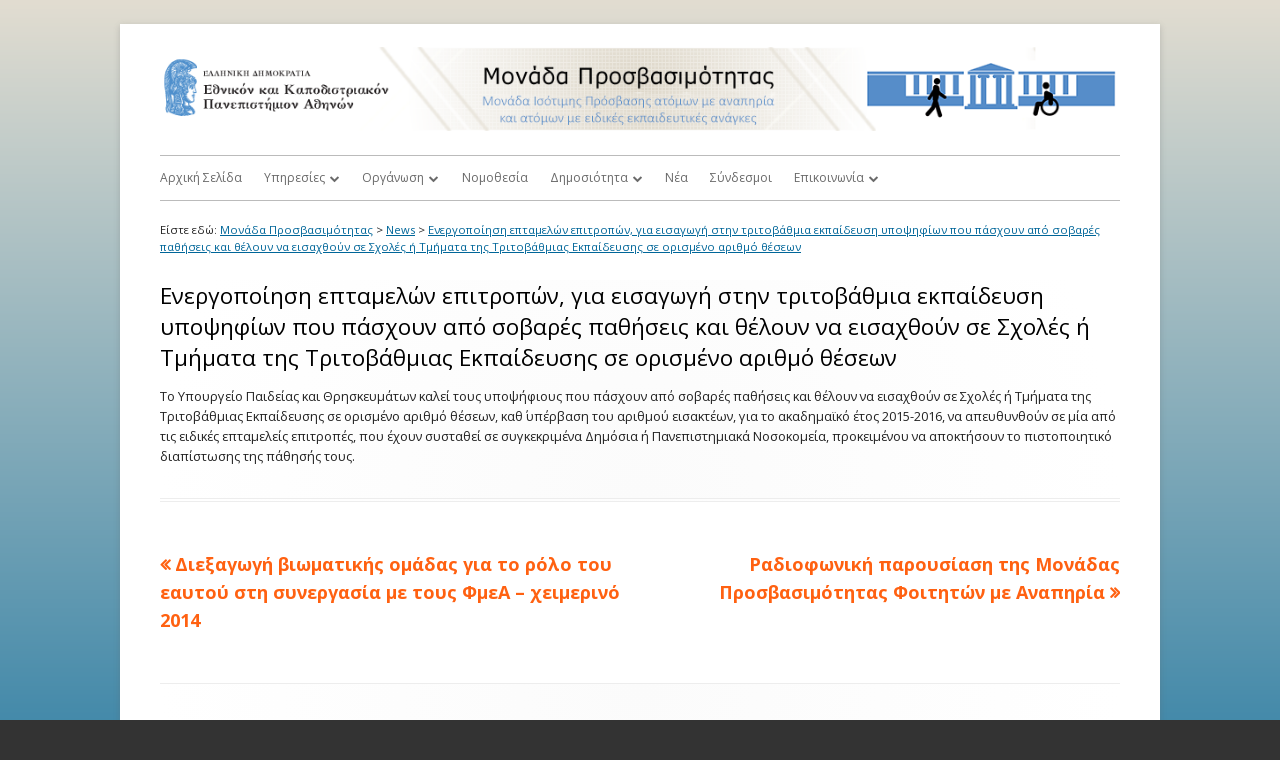

--- FILE ---
content_type: text/html; charset=UTF-8
request_url: https://access.uoa.gr/news/%CE%B5%CE%BD%CE%B5%CF%81%CE%B3%CE%BF%CF%80%CE%BF%CE%AF%CE%B7%CF%83%CE%B7-%CE%B5%CF%80%CF%84%CE%B1%CE%BC%CE%B5%CE%BB%CF%8E%CE%BD-%CE%B5%CF%80%CE%B9%CF%84%CF%81%CE%BF%CF%80%CF%8E%CE%BD-%CE%B3%CE%B9/
body_size: 11964
content:
<!doctype html>


<!--[if IE 8]>
<html class="ie ie8 no-js" lang="el">
<![endif]-->

<!--[if !(IE 8)]><!-->
<html lang="el" class="no-js">
<!--<![endif]-->
<head>


<meta charset="UTF-8" />
<meta name="viewport" content="width=device-width" />
<link rel="profile" href="http://gmpg.org/xfn/11" />
<link rel="profile" href="http://microformats.org/profile/specs" />
<link rel="profile" href="http://microformats.org/profile/hatom" />


<script>(function(html){html.className = html.className.replace(/\bno-js\b/,'js')})(document.documentElement);</script>
<title>Ενεργοποίηση επταμελών επιτροπών, για εισαγωγή στην τριτοβάθμια εκπαίδευση υποψηφίων που πάσχουν από σοβαρές παθήσεις και θέλουν να εισαχθούν σε Σχολές ή Τμήματα της Τριτοβάθμιας Εκπαίδευσης σε ορισμένο αριθμό θέσεων &#8211; Μονάδα Προσβασιμότητας</title>
<meta name='robots' content='max-image-preview:large' />
<link rel='dns-prefetch' href='//widgetlogic.org' />
<link rel='dns-prefetch' href='//fonts.googleapis.com' />
<link rel='dns-prefetch' href='//use.fontawesome.com' />
<link rel='dns-prefetch' href='//s.w.org' />
<link href='https://fonts.gstatic.com' crossorigin rel='preconnect' />
<link rel="alternate" type="application/rss+xml" title="Ροή RSS &raquo; Μονάδα Προσβασιμότητας" href="https://access.uoa.gr/feed/" />
<link rel="alternate" type="application/rss+xml" title="Ροή Σχολίων &raquo; Μονάδα Προσβασιμότητας" href="https://access.uoa.gr/comments/feed/" />
<link rel='stylesheet' id='wp-block-library-css'  href='https://access.uoa.gr/wp-includes/css/dist/block-library/style.min.css?ver=5.9.3' type='text/css' media='all' />
<link rel='stylesheet' id='block-widget-css'  href='https://access.uoa.gr/wp-content/plugins/widget-logic/block_widget/css/widget.css?ver=1725364582' type='text/css' media='all' />
<style id='font-awesome-svg-styles-default-inline-css' type='text/css'>
.svg-inline--fa {
  display: inline-block;
  height: 1em;
  overflow: visible;
  vertical-align: -.125em;
}
</style>
<link rel='stylesheet' id='font-awesome-svg-styles-css'  href='http://access.uoa.gr/wp-content/uploads/font-awesome/v5.15.4/css/svg-with-js.css' type='text/css' media='all' />
<style id='global-styles-inline-css' type='text/css'>
body{--wp--preset--color--black: #000000;--wp--preset--color--cyan-bluish-gray: #abb8c3;--wp--preset--color--white: #ffffff;--wp--preset--color--pale-pink: #f78da7;--wp--preset--color--vivid-red: #cf2e2e;--wp--preset--color--luminous-vivid-orange: #ff6900;--wp--preset--color--luminous-vivid-amber: #fcb900;--wp--preset--color--light-green-cyan: #7bdcb5;--wp--preset--color--vivid-green-cyan: #00d084;--wp--preset--color--pale-cyan-blue: #8ed1fc;--wp--preset--color--vivid-cyan-blue: #0693e3;--wp--preset--color--vivid-purple: #9b51e0;--wp--preset--gradient--vivid-cyan-blue-to-vivid-purple: linear-gradient(135deg,rgba(6,147,227,1) 0%,rgb(155,81,224) 100%);--wp--preset--gradient--light-green-cyan-to-vivid-green-cyan: linear-gradient(135deg,rgb(122,220,180) 0%,rgb(0,208,130) 100%);--wp--preset--gradient--luminous-vivid-amber-to-luminous-vivid-orange: linear-gradient(135deg,rgba(252,185,0,1) 0%,rgba(255,105,0,1) 100%);--wp--preset--gradient--luminous-vivid-orange-to-vivid-red: linear-gradient(135deg,rgba(255,105,0,1) 0%,rgb(207,46,46) 100%);--wp--preset--gradient--very-light-gray-to-cyan-bluish-gray: linear-gradient(135deg,rgb(238,238,238) 0%,rgb(169,184,195) 100%);--wp--preset--gradient--cool-to-warm-spectrum: linear-gradient(135deg,rgb(74,234,220) 0%,rgb(151,120,209) 20%,rgb(207,42,186) 40%,rgb(238,44,130) 60%,rgb(251,105,98) 80%,rgb(254,248,76) 100%);--wp--preset--gradient--blush-light-purple: linear-gradient(135deg,rgb(255,206,236) 0%,rgb(152,150,240) 100%);--wp--preset--gradient--blush-bordeaux: linear-gradient(135deg,rgb(254,205,165) 0%,rgb(254,45,45) 50%,rgb(107,0,62) 100%);--wp--preset--gradient--luminous-dusk: linear-gradient(135deg,rgb(255,203,112) 0%,rgb(199,81,192) 50%,rgb(65,88,208) 100%);--wp--preset--gradient--pale-ocean: linear-gradient(135deg,rgb(255,245,203) 0%,rgb(182,227,212) 50%,rgb(51,167,181) 100%);--wp--preset--gradient--electric-grass: linear-gradient(135deg,rgb(202,248,128) 0%,rgb(113,206,126) 100%);--wp--preset--gradient--midnight: linear-gradient(135deg,rgb(2,3,129) 0%,rgb(40,116,252) 100%);--wp--preset--duotone--dark-grayscale: url('#wp-duotone-dark-grayscale');--wp--preset--duotone--grayscale: url('#wp-duotone-grayscale');--wp--preset--duotone--purple-yellow: url('#wp-duotone-purple-yellow');--wp--preset--duotone--blue-red: url('#wp-duotone-blue-red');--wp--preset--duotone--midnight: url('#wp-duotone-midnight');--wp--preset--duotone--magenta-yellow: url('#wp-duotone-magenta-yellow');--wp--preset--duotone--purple-green: url('#wp-duotone-purple-green');--wp--preset--duotone--blue-orange: url('#wp-duotone-blue-orange');--wp--preset--font-size--small: 13px;--wp--preset--font-size--medium: 20px;--wp--preset--font-size--large: 36px;--wp--preset--font-size--x-large: 42px;}.has-black-color{color: var(--wp--preset--color--black) !important;}.has-cyan-bluish-gray-color{color: var(--wp--preset--color--cyan-bluish-gray) !important;}.has-white-color{color: var(--wp--preset--color--white) !important;}.has-pale-pink-color{color: var(--wp--preset--color--pale-pink) !important;}.has-vivid-red-color{color: var(--wp--preset--color--vivid-red) !important;}.has-luminous-vivid-orange-color{color: var(--wp--preset--color--luminous-vivid-orange) !important;}.has-luminous-vivid-amber-color{color: var(--wp--preset--color--luminous-vivid-amber) !important;}.has-light-green-cyan-color{color: var(--wp--preset--color--light-green-cyan) !important;}.has-vivid-green-cyan-color{color: var(--wp--preset--color--vivid-green-cyan) !important;}.has-pale-cyan-blue-color{color: var(--wp--preset--color--pale-cyan-blue) !important;}.has-vivid-cyan-blue-color{color: var(--wp--preset--color--vivid-cyan-blue) !important;}.has-vivid-purple-color{color: var(--wp--preset--color--vivid-purple) !important;}.has-black-background-color{background-color: var(--wp--preset--color--black) !important;}.has-cyan-bluish-gray-background-color{background-color: var(--wp--preset--color--cyan-bluish-gray) !important;}.has-white-background-color{background-color: var(--wp--preset--color--white) !important;}.has-pale-pink-background-color{background-color: var(--wp--preset--color--pale-pink) !important;}.has-vivid-red-background-color{background-color: var(--wp--preset--color--vivid-red) !important;}.has-luminous-vivid-orange-background-color{background-color: var(--wp--preset--color--luminous-vivid-orange) !important;}.has-luminous-vivid-amber-background-color{background-color: var(--wp--preset--color--luminous-vivid-amber) !important;}.has-light-green-cyan-background-color{background-color: var(--wp--preset--color--light-green-cyan) !important;}.has-vivid-green-cyan-background-color{background-color: var(--wp--preset--color--vivid-green-cyan) !important;}.has-pale-cyan-blue-background-color{background-color: var(--wp--preset--color--pale-cyan-blue) !important;}.has-vivid-cyan-blue-background-color{background-color: var(--wp--preset--color--vivid-cyan-blue) !important;}.has-vivid-purple-background-color{background-color: var(--wp--preset--color--vivid-purple) !important;}.has-black-border-color{border-color: var(--wp--preset--color--black) !important;}.has-cyan-bluish-gray-border-color{border-color: var(--wp--preset--color--cyan-bluish-gray) !important;}.has-white-border-color{border-color: var(--wp--preset--color--white) !important;}.has-pale-pink-border-color{border-color: var(--wp--preset--color--pale-pink) !important;}.has-vivid-red-border-color{border-color: var(--wp--preset--color--vivid-red) !important;}.has-luminous-vivid-orange-border-color{border-color: var(--wp--preset--color--luminous-vivid-orange) !important;}.has-luminous-vivid-amber-border-color{border-color: var(--wp--preset--color--luminous-vivid-amber) !important;}.has-light-green-cyan-border-color{border-color: var(--wp--preset--color--light-green-cyan) !important;}.has-vivid-green-cyan-border-color{border-color: var(--wp--preset--color--vivid-green-cyan) !important;}.has-pale-cyan-blue-border-color{border-color: var(--wp--preset--color--pale-cyan-blue) !important;}.has-vivid-cyan-blue-border-color{border-color: var(--wp--preset--color--vivid-cyan-blue) !important;}.has-vivid-purple-border-color{border-color: var(--wp--preset--color--vivid-purple) !important;}.has-vivid-cyan-blue-to-vivid-purple-gradient-background{background: var(--wp--preset--gradient--vivid-cyan-blue-to-vivid-purple) !important;}.has-light-green-cyan-to-vivid-green-cyan-gradient-background{background: var(--wp--preset--gradient--light-green-cyan-to-vivid-green-cyan) !important;}.has-luminous-vivid-amber-to-luminous-vivid-orange-gradient-background{background: var(--wp--preset--gradient--luminous-vivid-amber-to-luminous-vivid-orange) !important;}.has-luminous-vivid-orange-to-vivid-red-gradient-background{background: var(--wp--preset--gradient--luminous-vivid-orange-to-vivid-red) !important;}.has-very-light-gray-to-cyan-bluish-gray-gradient-background{background: var(--wp--preset--gradient--very-light-gray-to-cyan-bluish-gray) !important;}.has-cool-to-warm-spectrum-gradient-background{background: var(--wp--preset--gradient--cool-to-warm-spectrum) !important;}.has-blush-light-purple-gradient-background{background: var(--wp--preset--gradient--blush-light-purple) !important;}.has-blush-bordeaux-gradient-background{background: var(--wp--preset--gradient--blush-bordeaux) !important;}.has-luminous-dusk-gradient-background{background: var(--wp--preset--gradient--luminous-dusk) !important;}.has-pale-ocean-gradient-background{background: var(--wp--preset--gradient--pale-ocean) !important;}.has-electric-grass-gradient-background{background: var(--wp--preset--gradient--electric-grass) !important;}.has-midnight-gradient-background{background: var(--wp--preset--gradient--midnight) !important;}.has-small-font-size{font-size: var(--wp--preset--font-size--small) !important;}.has-medium-font-size{font-size: var(--wp--preset--font-size--medium) !important;}.has-large-font-size{font-size: var(--wp--preset--font-size--large) !important;}.has-x-large-font-size{font-size: var(--wp--preset--font-size--x-large) !important;}
</style>
<link rel='stylesheet' id='pafe-extension-style-free-css'  href='https://access.uoa.gr/wp-content/plugins/piotnet-addons-for-elementor/assets/css/minify/extension.min.css?ver=2.4.36' type='text/css' media='all' />
<link rel='stylesheet' id='sp-news-public-css'  href='https://access.uoa.gr/wp-content/plugins/sp-news-and-widget/assets/css/wpnw-public.css?ver=5.0.6' type='text/css' media='all' />
<link rel='stylesheet' id='tinyframework-fonts-css'  href='https://fonts.googleapis.com/css?family=Open+Sans%3A400italic%2C700italic%2C400%2C700&#038;subset=latin%2Clatin-ext' type='text/css' media='all' />
<link rel='stylesheet' id='font-awesome-css'  href='https://access.uoa.gr/wp-content/plugins/elementor/assets/lib/font-awesome/css/font-awesome.min.css?ver=4.7.0' type='text/css' media='all' />
<link rel='stylesheet' id='tinyframework-style-css'  href='https://access.uoa.gr/wp-content/themes/tiny-framework/style.css?ver=2.3.1' type='text/css' media='all' />
<!--[if lt IE 9]>
<link rel='stylesheet' id='tinyframework-ie-css'  href='https://access.uoa.gr/wp-content/themes/tiny-framework/css/ie.css?ver=2.3.1' type='text/css' media='all' />
<![endif]-->
<link rel='stylesheet' id='font-awesome-official-css'  href='https://use.fontawesome.com/releases/v5.15.4/css/all.css' type='text/css' media='all' integrity="sha384-DyZ88mC6Up2uqS4h/KRgHuoeGwBcD4Ng9SiP4dIRy0EXTlnuz47vAwmeGwVChigm" crossorigin="anonymous" />
<link rel='stylesheet' id='tablepress-default-css'  href='https://access.uoa.gr/wp-content/plugins/tablepress/css/build/default.css?ver=2.1.8' type='text/css' media='all' />
<link rel='stylesheet' id='font-awesome-official-v4shim-css'  href='https://use.fontawesome.com/releases/v5.15.4/css/v4-shims.css' type='text/css' media='all' integrity="sha384-Vq76wejb3QJM4nDatBa5rUOve+9gkegsjCebvV/9fvXlGWo4HCMR4cJZjjcF6Viv" crossorigin="anonymous" />
<style id='font-awesome-official-v4shim-inline-css' type='text/css'>
@font-face {
font-family: "FontAwesome";
font-display: block;
src: url("https://use.fontawesome.com/releases/v5.15.4/webfonts/fa-brands-400.eot"),
		url("https://use.fontawesome.com/releases/v5.15.4/webfonts/fa-brands-400.eot?#iefix") format("embedded-opentype"),
		url("https://use.fontawesome.com/releases/v5.15.4/webfonts/fa-brands-400.woff2") format("woff2"),
		url("https://use.fontawesome.com/releases/v5.15.4/webfonts/fa-brands-400.woff") format("woff"),
		url("https://use.fontawesome.com/releases/v5.15.4/webfonts/fa-brands-400.ttf") format("truetype"),
		url("https://use.fontawesome.com/releases/v5.15.4/webfonts/fa-brands-400.svg#fontawesome") format("svg");
}

@font-face {
font-family: "FontAwesome";
font-display: block;
src: url("https://use.fontawesome.com/releases/v5.15.4/webfonts/fa-solid-900.eot"),
		url("https://use.fontawesome.com/releases/v5.15.4/webfonts/fa-solid-900.eot?#iefix") format("embedded-opentype"),
		url("https://use.fontawesome.com/releases/v5.15.4/webfonts/fa-solid-900.woff2") format("woff2"),
		url("https://use.fontawesome.com/releases/v5.15.4/webfonts/fa-solid-900.woff") format("woff"),
		url("https://use.fontawesome.com/releases/v5.15.4/webfonts/fa-solid-900.ttf") format("truetype"),
		url("https://use.fontawesome.com/releases/v5.15.4/webfonts/fa-solid-900.svg#fontawesome") format("svg");
}

@font-face {
font-family: "FontAwesome";
font-display: block;
src: url("https://use.fontawesome.com/releases/v5.15.4/webfonts/fa-regular-400.eot"),
		url("https://use.fontawesome.com/releases/v5.15.4/webfonts/fa-regular-400.eot?#iefix") format("embedded-opentype"),
		url("https://use.fontawesome.com/releases/v5.15.4/webfonts/fa-regular-400.woff2") format("woff2"),
		url("https://use.fontawesome.com/releases/v5.15.4/webfonts/fa-regular-400.woff") format("woff"),
		url("https://use.fontawesome.com/releases/v5.15.4/webfonts/fa-regular-400.ttf") format("truetype"),
		url("https://use.fontawesome.com/releases/v5.15.4/webfonts/fa-regular-400.svg#fontawesome") format("svg");
unicode-range: U+F004-F005,U+F007,U+F017,U+F022,U+F024,U+F02E,U+F03E,U+F044,U+F057-F059,U+F06E,U+F070,U+F075,U+F07B-F07C,U+F080,U+F086,U+F089,U+F094,U+F09D,U+F0A0,U+F0A4-F0A7,U+F0C5,U+F0C7-F0C8,U+F0E0,U+F0EB,U+F0F3,U+F0F8,U+F0FE,U+F111,U+F118-F11A,U+F11C,U+F133,U+F144,U+F146,U+F14A,U+F14D-F14E,U+F150-F152,U+F15B-F15C,U+F164-F165,U+F185-F186,U+F191-F192,U+F1AD,U+F1C1-F1C9,U+F1CD,U+F1D8,U+F1E3,U+F1EA,U+F1F6,U+F1F9,U+F20A,U+F247-F249,U+F24D,U+F254-F25B,U+F25D,U+F267,U+F271-F274,U+F279,U+F28B,U+F28D,U+F2B5-F2B6,U+F2B9,U+F2BB,U+F2BD,U+F2C1-F2C2,U+F2D0,U+F2D2,U+F2DC,U+F2ED,U+F328,U+F358-F35B,U+F3A5,U+F3D1,U+F410,U+F4AD;
}
</style>
<script type='text/javascript' src='https://access.uoa.gr/wp-includes/js/jquery/jquery.min.js?ver=3.6.0' id='jquery-core-js'></script>
<script type='text/javascript' src='https://access.uoa.gr/wp-includes/js/jquery/jquery-migrate.min.js?ver=3.3.2' id='jquery-migrate-js'></script>
<script type='text/javascript' src='https://access.uoa.gr/wp-content/plugins/piotnet-addons-for-elementor/assets/js/minify/extension.min.js?ver=2.4.36' id='pafe-extension-free-js'></script>
<script type='text/javascript' id='jquery-remove-uppercase-accents-js-extra'>
/* <![CDATA[ */
var rua = {"accents":[{"original":"\u0386\u0399","convert":"\u0391\u03aa"},{"original":"\u0386\u03a5","convert":"\u0391\u03ab"},{"original":"\u0388\u0399","convert":"\u0395\u03aa"},{"original":"\u038c\u0399","convert":"\u039f\u03aa"},{"original":"\u0388\u03a5","convert":"\u0395\u03ab"},{"original":"\u038c\u03a5","convert":"\u039f\u03ab"},{"original":"\u03ac\u03b9","convert":"\u03b1\u03ca"},{"original":"\u03ad\u03b9","convert":"\u03b5\u03ca"},{"original":"\u0386\u03c5","convert":"\u03b1\u03cb"},{"original":"\u03ac\u03c5","convert":"\u03b1\u03cb"},{"original":"\u03cc\u03b9","convert":"\u03bf\u03ca"},{"original":"\u0388\u03c5","convert":"\u03b5\u03cb"},{"original":"\u03ad\u03c5","convert":"\u03b5\u03cb"},{"original":"\u03cc\u03c5","convert":"\u03bf\u03cb"},{"original":"\u038c\u03c5","convert":"\u03bf\u03cb"},{"original":"\u0386","convert":"\u0391"},{"original":"\u03ac","convert":"\u03b1"},{"original":"\u0388","convert":"\u0395"},{"original":"\u03ad","convert":"\u03b5"},{"original":"\u0389","convert":"\u0397"},{"original":"\u03ae","convert":"\u03b7"},{"original":"\u038a","convert":"\u0399"},{"original":"\u03aa","convert":"\u0399"},{"original":"\u03af","convert":"\u03b9"},{"original":"\u0390","convert":"\u03ca"},{"original":"\u038c","convert":"\u039f"},{"original":"\u03cc","convert":"\u03bf"},{"original":"\u038e","convert":"\u03a5"},{"original":"\u03cd","convert":"\u03c5"},{"original":"\u03b0","convert":"\u03cb"},{"original":"\u038f","convert":"\u03a9"},{"original":"\u03ce","convert":"\u03c9"}],"selectors":"","selAction":""};
/* ]]> */
</script>
<script type='text/javascript' src='https://access.uoa.gr/wp-content/plugins/remove-uppercase-accents/js/jquery.remove-uppercase-accents.js?ver=5.9.3' id='jquery-remove-uppercase-accents-js'></script>
<!--[if lt IE 9]>
<script type='text/javascript' src='https://access.uoa.gr/wp-content/themes/tiny-framework/js/html5shiv.min.js?ver=3.7.3' id='tinyframework-html5-js'></script>
<![endif]-->
<link rel="https://api.w.org/" href="https://access.uoa.gr/wp-json/" /><link rel="alternate" type="application/json" href="https://access.uoa.gr/wp-json/wp/v2/news/768" /><link rel="EditURI" type="application/rsd+xml" title="RSD" href="https://access.uoa.gr/xmlrpc.php?rsd" />
<link rel="wlwmanifest" type="application/wlwmanifest+xml" href="https://access.uoa.gr/wp-includes/wlwmanifest.xml" /> 
<meta name="generator" content="WordPress 5.9.3" />
<link rel="canonical" href="https://access.uoa.gr/news/%ce%b5%ce%bd%ce%b5%cf%81%ce%b3%ce%bf%cf%80%ce%bf%ce%af%ce%b7%cf%83%ce%b7-%ce%b5%cf%80%cf%84%ce%b1%ce%bc%ce%b5%ce%bb%cf%8e%ce%bd-%ce%b5%cf%80%ce%b9%cf%84%cf%81%ce%bf%cf%80%cf%8e%ce%bd-%ce%b3%ce%b9/" />
<link rel='shortlink' href='https://access.uoa.gr/?p=768' />
<link rel="alternate" type="application/json+oembed" href="https://access.uoa.gr/wp-json/oembed/1.0/embed?url=https%3A%2F%2Faccess.uoa.gr%2Fnews%2F%25ce%25b5%25ce%25bd%25ce%25b5%25cf%2581%25ce%25b3%25ce%25bf%25cf%2580%25ce%25bf%25ce%25af%25ce%25b7%25cf%2583%25ce%25b7-%25ce%25b5%25cf%2580%25cf%2584%25ce%25b1%25ce%25bc%25ce%25b5%25ce%25bb%25cf%258e%25ce%25bd-%25ce%25b5%25cf%2580%25ce%25b9%25cf%2584%25cf%2581%25ce%25bf%25cf%2580%25cf%258e%25ce%25bd-%25ce%25b3%25ce%25b9%2F" />
<link rel="alternate" type="text/xml+oembed" href="https://access.uoa.gr/wp-json/oembed/1.0/embed?url=https%3A%2F%2Faccess.uoa.gr%2Fnews%2F%25ce%25b5%25ce%25bd%25ce%25b5%25cf%2581%25ce%25b3%25ce%25bf%25cf%2580%25ce%25bf%25ce%25af%25ce%25b7%25cf%2583%25ce%25b7-%25ce%25b5%25cf%2580%25cf%2584%25ce%25b1%25ce%25bc%25ce%25b5%25ce%25bb%25cf%258e%25ce%25bd-%25ce%25b5%25cf%2580%25ce%25b9%25cf%2584%25cf%2581%25ce%25bf%25cf%2580%25cf%258e%25ce%25bd-%25ce%25b3%25ce%25b9%2F&#038;format=xml" />
<meta name="generator" content="Elementor 3.15.3; features: e_dom_optimization, e_optimized_assets_loading, additional_custom_breakpoints; settings: css_print_method-internal, google_font-enabled, font_display-auto">
<style>
	span.oe_textdirection { unicode-bidi: bidi-override; direction: rtl; }
	span.oe_displaynone { display: none; }
</style>
<style type="text/css" id="custom-background-css">
body.custom-background { background-color: #333333; }
</style>
	<link rel="icon" href="https://access.uoa.gr/wp-content/uploads/2023/09/ico_red.png" sizes="32x32" />
<link rel="icon" href="https://access.uoa.gr/wp-content/uploads/2023/09/ico_red.png" sizes="192x192" />
<link rel="apple-touch-icon" href="https://access.uoa.gr/wp-content/uploads/2023/09/ico_red.png" />
<meta name="msapplication-TileImage" content="https://access.uoa.gr/wp-content/uploads/2023/09/ico_red.png" />
		<style type="text/css" id="wp-custom-css">
			@import url(https://cdnjs.cloudflare.com/ajax/libs/font-awesome/4.7.0/css/font-awesome.min.css);

@import url(https://fonts.gstatic.com/s/opensans/v13/DXI1ORHCpsQm3Vp6mXoaTXhCUOGz7vYGh680lGh-uXM.woff);
body{
	line-height: 1.6;
}

.arconix-faq-wrap{
	margin: 0px 0px;
}

.main-navigation li a{
	text-transform: none;
}

.main-navigation .current-menu-item > a{
	color:#006699;
}

body {
	font-size: 0.8rem;
	
     background: -moz-linear-gradient(90deg, rgba(0,102,153,1) 0%, rgba(226,221,209,1) 100%); /* ff3.6+ */
    background: -webkit-gradient(linear, left top, left bottom, color-stop(0%, rgba(226,221,209,1)), color-stop(100%, rgba(0,102,153,1))); /* safari4+,chrome */
    background: -webkit-linear-gradient(90deg, rgba(0,102,153,1) 0%, rgba(226,221,209,1) 100%); /* safari5.1+,chrome10+ */
    background: -o-linear-gradient(90deg, rgba(0,102,153,1) 0%, rgba(226,221,209,1) 100%); /* opera 11.10+ */
    background: -ms-linear-gradient(90deg, rgba(0,102,153,1) 0%, rgba(226,221,209,1) 100%); /* ie10+ */
    background: linear-gradient(0deg, rgba(0,102,153,1) 0%, rgba(226,221,209,1) 100%); /* w3c */
    filter: progid:DXImageTransform.Microsoft.gradient( startColorstr='#e2ddd1', endColorstr='#006699',GradientType=0 ); /* ie6-9 */ 
	
	
}

.entry-content h2{
	font-size: 1.4rem;
}

.entry-content h3{
	color: #444;
}

.page .entry-content p {
    margin: 0 0  0.7rem;
}

a {
	color: #006699;
}

a:focus, a:hover{
	color: #993300;
}

a:visited{
	color: #005580;
}

#footer-widgets.three #footer-widget-middle{
	width:100%;
}

@media (min-width: 768px) {
	#site-title-wrapper {
		display: none;
	}
}
.elementor-image-box-img{
	/*padding-top:1rem;*/
	margin-bottom: 0;
}
.elementor-image-box-content{
	padding-bottom:1em;
}

.elementor-element{
	margin-top: 0;
	margin-bottom: 0;
}

.content-area section{
	padding-bottom: 0.5em;
}

.entry-content h2{
	margin-bottom: 0.5em;
}

.wp-caption .wp-caption-text{
	    font-style: normal;
}

.widget-title {
	color: #006699;
	font-size: 1.3rem;
}

.site-logo-link, .custom-logo-link{
	margin:0;
}

body .site{
	padding-top:1.8em;
}

.clearfix {
    clear:both;
		line-height: 0.5em;
}

.imageandtext {
    text-align:left;
    margin-bottom: 10px;
}

.imageandtext img {
    float:left;
    margin: 10px;
		border: 4px solid #eee;
		padding: 1px;
}
h3{font-weight: normal;}

.news-col-list .news-content{
	width: 100%;
}

.news-more-link{
	display:none;
}

.date-post span {
	font-size: 1em;
}

.site-info{
	max-width:100%;
}

.breadcrumbs{
	margin-top: 20px;
  font-size: 0.7rem;
	
	list-style:none;
  display: inline-block;
}

.breadcrumbs ul{
  
}

.breadcrumbs ul li a {
    background-color: #84927d;
    color: #fff;
	  
     display:block;
      text-decoration: none;
      position:relative;
      height: 40px;
      line-height:40px;
      padding: 0 10px 0 5px;
      text-align: center;
      margin-right: 23px;	
}

.breadcrumbs ul li:before{
          border-color:#fff;;
          border-left-color:transparent;
}

.breadcrumbs ul li {
    border-color: #3f532b;
	 display: inline;
}
.breadcrumbs ul li a:hover, 
.breadcrumbs ul li.current_item {
    background-color: #3f532b;
}
.breadcrumbs ul li.current_item a {
    background-color: #3f532b;
}

.entry-content h1{font-size: 1.4em;font-weight:600;}
.entry-content h2{font-size: 1.35em;font-weight:600;}
.entry-content h3{font-size: 1.2em;font-weight:600;}
.entry-content h4{font-size: 1.1em;font-weight:600;}

.info {
  background-color: #e7f3fe;
  border-left: 6px solid #2196F3;
	padding: 4px 12px;
}

.main-navigation .current-menu-item, .main-navigation .current-menu-item > a  {
	background-color: #f5f3ee;
}

.content-area section{
	margin-bottom: 0;
	padding-bottom: 0.5em;
}

@media (max-width: 767px){
#nav .menu-responsive ul {
    display: block !important;
}
}

#tablepress-12 .column-1, #tablepress-13 .column-1, #tablepress-14 .column-1 {
	width: 40%;
}

#tablepress-12 .column-2, #tablepress-13 .column-2, #tablepress-14 .column-2 {
	width: 20%;
}

#tablepress-12, #tablepress-13, #tablepress-14 {
	width: 100%;
  table-layout: fixed;
	font-size: 0.8rem;
}

#tablepress-11 .column-1 {
	width: 40%;
}

#tablepress-11 .column-2 {
	width: 20%;
}

#tablepress-11 {
	width: 100%;
  table-layout: fixed;
	font-size: 0.8rem;
}

#tablepress-10 .column-1, #tablepress-15 .column-1, #tablepress-16 .column-1 {
	width: 20%;
}

#tablepress-10 .column-2, #tablepress-15 .column-2, #tablepress-16 .column-2 {
	width: 20%;
}

#tablepress-10, #tablepress-15, #tablepress-16 {
	width: 100%;
  table-layout: fixed;
	font-size: 0.8rem;
	
}

#tablepress-9 {
	width: 100%;
  table-layout: fixed;
	font-size: 0.8rem;
	
}

#tablepress-9 .column-1 {
	width: 20%;
}

#tablepress-9 .column-2 {
	width: 20%;
}

#tablepress-5 {
	width: 100%;
  table-layout: fixed;
	
}

#tablepress-5 .column-1 img{
	float: left;
}

#tablepress-5 .column-1 {
	font-size: 1.1em;
	text-align: right;
	width: 30%;
	vertical-align: middle;
}

#tablepress-5 .column-2 {
	width: 70%;
}


#tablepress-7 {
	width: 100%;
  table-layout: fixed;
	
}
#tablepress-7 .column-1 {
	width: 15%;
	font-weight:800;
}

#tablepress-7 .column-2 {
	width: 30%;
}

#tablepress-6 {
	width: 100%;
  table-layout: fixed;
	
}

#tablepress-6 .column-1 img{
	float: left;
}

#tablepress-6 .column-1 {
	font-size: 1.1em;
	text-align: right;
	width: 30%;
	vertical-align: middle;
}

#tablepress-6 .column-2 {
	width: 70%;
}

.entry-content h2{
	margin: 0.5em 0;
}

.entry-content h3{
	margin: 0.5rem 0;
}

.entry-content h4{
	margin: 0.5rem 0;
}

.content-area section {  
	padding-bottom: 0.1em;
}

.main-navigation li {
    margin: 0 1.2rem 0 0;
}



.imageandtext img {
    margin: 0.5em;
}

.fas {
    font-weight: 600;
}

.elementor-icon {
    font-size: 2em;
}

.entry-header .entry-title {
    font-size: 1.4rem;
}

.entry-header {
    margin-bottom: 0.8rem;
}

.content-area article, .content-area section {
  /*  margin-bottom: 0.5rem;     */
	padding-bottom: 0.5rem;
}

.page-title {
    color: #333;
    font-size: 1.4rem;
	text-transform: none;
}

.news .news-title a {
	font-size: 1em;
}

#ethel-menu ul{
	
	margin-bottom: 0;
}		</style>
		
</head>

<body class="news-template-default single single-news postid-768 custom-background wp-custom-logo has-site-logo h-entry hentry single-author header-image-no full-width custom-font-enabled singular news-%ce%b5%ce%bd%ce%b5%cf%81%ce%b3%ce%bf%cf%80%ce%bf%ce%af%ce%b7%cf%83%ce%b7-%ce%b5%cf%80%cf%84%ce%b1%ce%bc%ce%b5%ce%bb%cf%8e%ce%bd-%ce%b5%cf%80%ce%b9%cf%84%cf%81%ce%bf%cf%80%cf%8e%ce%bd-%ce%b3%ce%b9 elementor-default elementor-kit-4650" itemscope="" itemtype="https://schema.org/WebPage">


<span class="skiplink"><a class="screen-reader-text" href="#content" title="Μετάβαση στο περιεχόμενο">Μετάβαση στο περιεχόμενο</a></span>


<noscript>
	<div id="no-javascript">
		Advanced features of this website require that you enable JavaScript in your browser. Thank you!	</div>
</noscript>

<div id="page" class="site">

	
	<header id="masthead" class="site-header" itemscope="itemscope" itemtype="https://schema.org/WPHeader">

		
		<div class="site-branding" itemprop="publisher" itemscope="itemscope" itemtype="https://schema.org/Organization">

			<img width="1089" height="95" src="https://access.uoa.gr/wp-content/uploads/2023/09/uoa_access-gr.png" class="attachment-full size-full" alt="" loading="lazy" srcset="https://access.uoa.gr/wp-content/uploads/2023/09/uoa_access-gr.png 1089w, https://access.uoa.gr/wp-content/uploads/2023/09/uoa_access-gr-300x26.png 300w, https://access.uoa.gr/wp-content/uploads/2023/09/uoa_access-gr-1024x89.png 1024w, https://access.uoa.gr/wp-content/uploads/2023/09/uoa_access-gr-768x67.png 768w, https://access.uoa.gr/wp-content/uploads/2023/09/uoa_access-gr-960x84.png 960w" sizes="(max-width: 1089px) 100vw, 1089px" />
			<div id="site-title-wrapper">

				
						<p id="site-title" class="site-title"><a href="https://access.uoa.gr/" rel="home">Μονάδα Προσβασιμότητας</a></p>

					
						<p id="site-description" class="site-description">Εθνικό και Καποδιστριακό Πανεπιστήμιο Αθηνών</p>

					
			</div><!-- #site-title-wrapper -->

		</div><!-- .site-branding -->

		
		<nav id="site-navigation" class="main-navigation" aria-label="Primary Menu" itemscope="itemscope" itemtype="https://schema.org/SiteNavigationElement">

			<h2 class="screen-reader-text">Primary Menu</h2>
			<button class="menu-toggle" aria-controls="primary-menu" aria-expanded="false">Menu</button>

			
			<div class="search-box-wrapper search-container-mobile">
				<div class="search-box">
					<form itemprop="potentialAction" itemscope itemtype="http://schema.org/SearchAction" role="search" method="get" class="search-form" action="https://access.uoa.gr/">
				<label>
					<span class="screen-reader-text">Αναζήτηση για:</span>
					<input type="search" itemprop="query-input" class="search-field" placeholder="Αναζήτηση&hellip;" value="" name="s" />
				</label>
				<input type="submit" class="search-submit" value="Αναζήτηση" />
			<meta itemprop="target" content="https://access.uoa.gr/?s={search} "/></form>				</div>
			</div>

			<!--<button class="go-to-top"><a href="#page"><span class="icon-webfont fa-chevron-circle-up" aria-hidden="true"></span></a></button>-->

			<div class="menu-%ce%b2%ce%b1%cf%83%ce%b9%ce%ba%cf%8c-%ce%bc%ce%b5%ce%bd%ce%bf%cf%8d-container"><ul id="primary-menu" class="nav-menu"><li id="menu-item-14" class="menu-item menu-item-type-custom menu-item-object-custom menu-item-home menu-item-14"><a href="http://access.uoa.gr">Αρχική Σελίδα</a></li>
<li id="menu-item-79" class="menu-item menu-item-type-post_type menu-item-object-page menu-item-has-children menu-item-79"><a href="https://access.uoa.gr/services/">Υπηρεσίες</a>
<ul class="sub-menu">
	<li id="menu-item-8096" class="menu-item menu-item-type-post_type menu-item-object-page menu-item-8096"><a href="https://access.uoa.gr/registration/">Διαδικασία Εγγραφής</a></li>
	<li id="menu-item-22" class="menu-item menu-item-type-post_type menu-item-object-page menu-item-22"><a href="https://access.uoa.gr/services/needs/">Καταγραφή Περιορισμών και Εμποδίων</a></li>
	<li id="menu-item-28" class="menu-item menu-item-type-post_type menu-item-object-page menu-item-28"><a href="https://access.uoa.gr/services/accommodations/">Προσαρμογές στην Εκπαιδευτική Διαδικασία και στις Εξετάσεις</a></li>
	<li id="menu-item-24" class="menu-item menu-item-type-post_type menu-item-object-page menu-item-has-children menu-item-24"><a href="https://access.uoa.gr/services/e-access/">Ηλεκτρονική Προσβασιμότητα</a>
	<ul class="sub-menu">
		<li id="menu-item-254" class="menu-item menu-item-type-post_type menu-item-object-page menu-item-254"><a href="https://access.uoa.gr/services/e-access/libraries/">Σταθμοί Εργασίας Βιβλιοθηκών</a></li>
		<li id="menu-item-688" class="menu-item menu-item-type-custom menu-item-object-custom menu-item-688"><a href="http://access.uoa.gr/ERMOFILOS/">Προσβάσιμα Συγγράμματα</a></li>
		<li id="menu-item-700" class="menu-item menu-item-type-custom menu-item-object-custom menu-item-700"><a href="http://athena.uoa.gr/">Δωρεάν Λογισμικό για ΑμεΑ</a></li>
		<li id="menu-item-253" class="menu-item menu-item-type-post_type menu-item-object-page menu-item-253"><a href="https://access.uoa.gr/services/e-access/guidelines/">Οδηγίες &#038; Εργαλεία Ψηφιακής Προσβασιμότητας</a></li>
	</ul>
</li>
	<li id="menu-item-256" class="menu-item menu-item-type-post_type menu-item-object-page menu-item-has-children menu-item-256"><a href="https://access.uoa.gr/services/volunteerism-service/">Υπηρεσία Εθελοντικής Υποστήριξης Φοιτητών</a>
	<ul class="sub-menu">
		<li id="menu-item-4138" class="menu-item menu-item-type-post_type menu-item-object-page menu-item-4138"><a href="https://access.uoa.gr/services/volunteerism-service/v/">Επιθυμώ να γίνω Εθελοντής</a></li>
		<li id="menu-item-4137" class="menu-item menu-item-type-post_type menu-item-object-page menu-item-4137"><a href="https://access.uoa.gr/services/volunteerism-service/s/">Είμαι Φοιτητής με Αναπηρία ή ειδικές εκπαιδευτικές ανάγκες</a></li>
		<li id="menu-item-4162" class="menu-item menu-item-type-post_type menu-item-object-page menu-item-4162"><a href="https://access.uoa.gr/services/volunteerism-service/a/">Ανακοινώσεις</a></li>
	</ul>
</li>
	<li id="menu-item-7423" class="menu-item menu-item-type-post_type menu-item-object-page menu-item-7423"><a href="https://access.uoa.gr/services/relay-service/">Υπηρεσία Διαμεταγωγής για Φοιτητές με Έλλειμα Προφορικής Επικοινωνίας</a></li>
	<li id="menu-item-26" class="menu-item menu-item-type-post_type menu-item-object-page menu-item-26"><a href="https://access.uoa.gr/services/transportation-service/">Υπηρεσία Μεταφοράς ΦμεΑ</a></li>
	<li id="menu-item-27" class="menu-item menu-item-type-post_type menu-item-object-page menu-item-27"><a href="https://access.uoa.gr/services/psychological-counseling/">Ψυχολογική Συμβουλευτική</a></li>
	<li id="menu-item-55" class="menu-item menu-item-type-post_type menu-item-object-page menu-item-has-children menu-item-55"><a href="https://access.uoa.gr/services/icc-camp/">ICC Camp</a>
	<ul class="sub-menu">
		<li id="menu-item-6367" class="menu-item menu-item-type-post_type menu-item-object-page menu-item-6367"><a href="https://access.uoa.gr/services/icc-camp/icc-2024/">ICC 2024</a></li>
		<li id="menu-item-5290" class="menu-item menu-item-type-post_type menu-item-object-page menu-item-5290"><a href="https://access.uoa.gr/services/icc-camp/icc-2023/">ICC 2023</a></li>
		<li id="menu-item-4496" class="menu-item menu-item-type-post_type menu-item-object-page menu-item-4496"><a href="https://access.uoa.gr/services/icc-camp/icc-2022/">ICC 2022</a></li>
		<li id="menu-item-2602" class="menu-item menu-item-type-post_type menu-item-object-page menu-item-2602"><a href="https://access.uoa.gr/services/icc-camp/icc-2020/">ICC 2020</a></li>
		<li id="menu-item-1374" class="menu-item menu-item-type-post_type menu-item-object-page menu-item-1374"><a href="https://access.uoa.gr/services/icc-camp/icc-2019/">ICC 2019</a></li>
		<li id="menu-item-1375" class="menu-item menu-item-type-post_type menu-item-object-page menu-item-1375"><a href="https://access.uoa.gr/services/icc-camp/icc-2018/">ICC 2018</a></li>
		<li id="menu-item-1315" class="menu-item menu-item-type-post_type menu-item-object-page menu-item-1315"><a href="https://access.uoa.gr/services/icc-camp/icc-2017/">ICC 2017</a></li>
		<li id="menu-item-1314" class="menu-item menu-item-type-post_type menu-item-object-page menu-item-has-children menu-item-1314"><a href="https://access.uoa.gr/services/icc-camp/icc-2016/">ICC 2016</a>
		<ul class="sub-menu">
			<li id="menu-item-1318" class="menu-item menu-item-type-post_type menu-item-object-page menu-item-1318"><a href="https://access.uoa.gr/services/icc-camp/icc-2017/%ce%b5%ce%bb%ce%bb%ce%b7%ce%bd%ce%b9%ce%ba%ce%ae-%cf%83%cf%85%ce%bc%ce%bc%ce%b5%cf%84%ce%bf%cf%87%ce%ae/">Ελληνική Συμμετοχή</a></li>
		</ul>
</li>
		<li id="menu-item-1313" class="menu-item menu-item-type-post_type menu-item-object-page menu-item-1313"><a href="https://access.uoa.gr/services/icc-camp/icc-2015/">ICC 2015</a></li>
		<li id="menu-item-1312" class="menu-item menu-item-type-post_type menu-item-object-page menu-item-1312"><a href="https://access.uoa.gr/services/icc-camp/icc-2013/">ICC 2013</a></li>
		<li id="menu-item-1311" class="menu-item menu-item-type-post_type menu-item-object-page menu-item-1311"><a href="https://access.uoa.gr/services/icc-camp/icc-2012/">ICC 2012</a></li>
		<li id="menu-item-1310" class="menu-item menu-item-type-post_type menu-item-object-page menu-item-1310"><a href="https://access.uoa.gr/services/icc-camp/icc-2011/">ICC 2011</a></li>
		<li id="menu-item-1309" class="menu-item menu-item-type-post_type menu-item-object-page menu-item-1309"><a href="https://access.uoa.gr/services/icc-camp/icc-2010/">ICC 2010</a></li>
		<li id="menu-item-1308" class="menu-item menu-item-type-post_type menu-item-object-page menu-item-1308"><a href="https://access.uoa.gr/services/icc-camp/%ce%b5%cf%80%ce%b9%ce%ba%ce%bf%ce%b9%ce%bd%cf%89%ce%bd%ce%af%ce%b1/">Επικοινωνία</a></li>
	</ul>
</li>
	<li id="menu-item-2521" class="menu-item menu-item-type-post_type menu-item-object-page menu-item-2521"><a href="https://access.uoa.gr/services/sports/">Αθλητικό Τμήμα</a></li>
	<li id="menu-item-25" class="menu-item menu-item-type-post_type menu-item-object-page menu-item-25"><a href="https://access.uoa.gr/services/collaborators/b-access/">Προσβασιμότητα στον Δομημένο Χώρο</a></li>
	<li id="menu-item-56" class="menu-item menu-item-type-post_type menu-item-object-page menu-item-56"><a href="https://access.uoa.gr/services/collaborators/erasmus/">Erasmus+</a></li>
	<li id="menu-item-73" class="menu-item menu-item-type-post_type menu-item-object-page menu-item-73"><a href="https://access.uoa.gr/services/collaborators/student-support/">Φοιτητική Μέριμνα ΕΚΠΑ</a></li>
</ul>
</li>
<li id="menu-item-23" class="menu-item menu-item-type-post_type menu-item-object-page menu-item-has-children menu-item-23"><a href="https://access.uoa.gr/organization/">Οργάνωση</a>
<ul class="sub-menu">
	<li id="menu-item-70" class="menu-item menu-item-type-post_type menu-item-object-page menu-item-70"><a href="https://access.uoa.gr/organization/committee-2/">Επιτροπή Ισότιμης Πρόσβασης</a></li>
	<li id="menu-item-71" class="menu-item menu-item-type-post_type menu-item-object-page menu-item-71"><a href="https://access.uoa.gr/organization/advisors/">Σύμβουλοι Καθηγητές Προσβασιμότητας</a></li>
	<li id="menu-item-72" class="menu-item menu-item-type-post_type menu-item-object-page menu-item-72"><a href="https://access.uoa.gr/organization/secretariat/">Αρμόδια Στελέχη Γραμματειών</a></li>
	<li id="menu-item-7053" class="menu-item menu-item-type-post_type menu-item-object-page menu-item-7053"><a href="https://access.uoa.gr/regulation/">Εσωτερικός Κανονισμός</a></li>
</ul>
</li>
<li id="menu-item-54" class="menu-item menu-item-type-post_type menu-item-object-page menu-item-54"><a href="https://access.uoa.gr/law/">Νομοθεσία</a></li>
<li id="menu-item-92" class="menu-item menu-item-type-post_type menu-item-object-page menu-item-has-children menu-item-92"><a href="https://access.uoa.gr/publicity/">Δημοσιότητα</a>
<ul class="sub-menu">
	<li id="menu-item-841" class="menu-item menu-item-type-post_type menu-item-object-page menu-item-841"><a href="https://access.uoa.gr/publicity/press/">Τύπος</a></li>
	<li id="menu-item-101" class="menu-item menu-item-type-post_type menu-item-object-page menu-item-101"><a href="https://access.uoa.gr/publicity/videos/">Βιντεοπαρουσιάσεις</a></li>
	<li id="menu-item-102" class="menu-item menu-item-type-post_type menu-item-object-page menu-item-102"><a href="https://access.uoa.gr/publicity/photos/">Φωτογραφίες</a></li>
	<li id="menu-item-93" class="menu-item menu-item-type-post_type menu-item-object-page menu-item-93"><a href="https://access.uoa.gr/publicity/papers/">Επιστημονικές Δημοσιεύσεις</a></li>
	<li id="menu-item-6572" class="menu-item menu-item-type-post_type menu-item-object-page menu-item-6572"><a href="https://access.uoa.gr/terminology/">Δόκιμοι Όροι Σχετικοί με την Αναπηρία</a></li>
</ul>
</li>
<li id="menu-item-3613" class="menu-item menu-item-type-post_type menu-item-object-page menu-item-3613"><a href="https://access.uoa.gr/allnews/">Νέα</a></li>
<li id="menu-item-58" class="menu-item menu-item-type-post_type menu-item-object-page menu-item-58"><a href="https://access.uoa.gr/links/">Σύνδεσμοι</a></li>
<li id="menu-item-61" class="menu-item menu-item-type-post_type menu-item-object-page menu-item-has-children menu-item-61"><a href="https://access.uoa.gr/contact/">Επικοινωνία</a>
<ul class="sub-menu">
	<li id="menu-item-7104" class="menu-item menu-item-type-post_type menu-item-object-page menu-item-7104"><a href="https://access.uoa.gr/prosvasi/">Πρόσβαση</a></li>
	<li id="menu-item-4629" class="menu-item menu-item-type-post_type menu-item-object-page menu-item-4629"><a href="https://access.uoa.gr/contact/complaints/">Παράπονα και Υποδείξεις</a></li>
</ul>
</li>
</ul></div>
		</nav><!-- #site-navigation -->

		<!-- Custom Header - Start -->

		
		
			
		
		<!-- Custom Header - End -->

		
	</header><!-- .site-header -->

	
<div class="breadcrumbs" typeof="BreadcrumbList" vocab="http://schema.org/">
    Είστε εδώ: <!-- Breadcrumb NavXT 7.5.0 -->
<span property="itemListElement" typeof="ListItem"><a property="item" typeof="WebPage" title="Μετάβαση στη σελίδα Μονάδα Προσβασιμότητας." href="https://access.uoa.gr" class="home"><span property="name">Μονάδα Προσβασιμότητας</span></a><meta property="position" content="1"></span> &gt; <span property="itemListElement" typeof="ListItem"><a property="item" typeof="WebPage" title="Go to News." href="https://access.uoa.gr/news/" class="archive post-news-archive"><span property="name">News</span></a><meta property="position" content="2"></span> &gt; <span property="itemListElement" typeof="ListItem"><a property="item" typeof="WebPage" title="Go to Ενεργοποίηση επταμελών επιτροπών, για εισαγωγή στην τριτοβάθμια εκπαίδευση υποψηφίων που πάσχουν από σοβαρές παθήσεις και θέλουν να εισαχθούν σε Σχολές ή Τμήματα της Τριτοβάθμιας Εκπαίδευσης σε ορισμένο αριθμό θέσεων." href="https://access.uoa.gr/news/%ce%b5%ce%bd%ce%b5%cf%81%ce%b3%ce%bf%cf%80%ce%bf%ce%af%ce%b7%cf%83%ce%b7-%ce%b5%cf%80%cf%84%ce%b1%ce%bc%ce%b5%ce%bb%cf%8e%ce%bd-%ce%b5%cf%80%ce%b9%cf%84%cf%81%ce%bf%cf%80%cf%8e%ce%bd-%ce%b3%ce%b9/" class="post post-news current-item"><span property="name">Ενεργοποίηση επταμελών επιτροπών, για εισαγωγή στην τριτοβάθμια εκπαίδευση υποψηφίων που πάσχουν από σοβαρές παθήσεις και θέλουν να εισαχθούν σε Σχολές ή Τμήματα της Τριτοβάθμιας Εκπαίδευσης σε ορισμένο αριθμό θέσεων</span></a><meta property="position" content="3"></span></div>


	<div id="content" class="site-content">

	<div id="primary" class="content-area">

		
		<main id="main" class="site-main" itemscope="itemscope" itemprop="mainContentOfPage">

			
			
	
	<article id="post-768" class="post-768 news type-news status-publish" itemscope="" itemtype="https://schema.org/Article">

		
		
		<header class="entry-header">

			
				<h1 class="entry-title" itemprop="headline">Ενεργοποίηση επταμελών επιτροπών, για εισαγωγή στην τριτοβάθμια εκπαίδευση υποψηφίων που πάσχουν από σοβαρές παθήσεις και θέλουν να εισαχθούν σε Σχολές ή Τμήματα της Τριτοβάθμιας Εκπαίδευσης σε ορισμένο αριθμό θέσεων</h1>
				<link itemprop="mainEntityOfPage" href="https://access.uoa.gr/news/%ce%b5%ce%bd%ce%b5%cf%81%ce%b3%ce%bf%cf%80%ce%bf%ce%af%ce%b7%cf%83%ce%b7-%ce%b5%cf%80%cf%84%ce%b1%ce%bc%ce%b5%ce%bb%cf%8e%ce%bd-%ce%b5%cf%80%ce%b9%cf%84%cf%81%ce%bf%cf%80%cf%8e%ce%bd-%ce%b3%ce%b9/"/>

				
				
				<div class="entry-meta">

					
				</div><!-- .entry-meta -->

			
		</header><!-- .entry-header -->

		
			<div class="entry-content" itemprop="articleBody">

				<p>Το Υπουργείο Παιδείας και Θρησκευμάτων καλεί τους υποψήφιους που πάσχουν από σοβαρές παθήσεις και θέλουν να εισαχθούν σε Σχολές ή Τμήματα της Τριτοβάθμιας Εκπαίδευσης σε ορισμένο αριθμό θέσεων, καθ΄ υπέρβαση του αριθμού εισακτέων, για το ακαδημαϊκό έτος 2015-2016, να απευθυνθούν σε μία από τις ειδικές επταμελείς επιτροπές, που έχουν συσταθεί σε συγκεκριμένα Δημόσια ή Πανεπιστημιακά Νοσοκομεία, προκειμένου να αποκτήσουν το πιστοποιητικό διαπίστωσης της πάθησής τους.</p>
			</div><!-- .entry-content -->

		
		<footer class="entry-meta">

			
			
		</footer><!-- .entry-meta -->

		
	</article><!-- #post-768 -->

	
				
	<nav class="navigation post-navigation" aria-label="Άρθρα">
		<h2 class="screen-reader-text">Πλοήγηση άρθρων</h2>
		<div class="nav-links"><div class="nav-previous"><a href="https://access.uoa.gr/news/%ce%b4%ce%b9%ce%b5%ce%be%ce%b1%ce%b3%cf%89%ce%b3%ce%ae-%ce%b2%ce%b9%cf%89%ce%bc%ce%b1%cf%84%ce%b9%ce%ba%ce%ae%cf%82-%ce%bf%ce%bc%ce%ac%ce%b4%ce%b1%cf%82-%ce%b3%ce%b9%ce%b1-%cf%84%ce%bf-%cf%81%cf%8c/" rel="prev"><span class="screen-reader-text">Previous article:</span><span class="post-title">Διεξαγωγή βιωματικής ομάδας για το ρόλο του εαυτού στη συνεργασία με τους ΦμεΑ &#8211; χειμερινό 2014</span></a></div><div class="nav-next"><a href="https://access.uoa.gr/news/%cf%81%ce%b1%ce%b4%ce%b9%ce%bf%cf%86%cf%89%ce%bd%ce%b9%ce%ba%ce%ae-%cf%80%ce%b1%cf%81%ce%bf%cf%85%cf%83%ce%af%ce%b1%cf%83%ce%b7-%cf%84%ce%b7%cf%82-%ce%bc%ce%bf%ce%bd%ce%ac%ce%b4%ce%b1%cf%82-%cf%80/" rel="next"><span class="screen-reader-text">Next article:</span><span class="post-title">Ραδιοφωνική παρουσίαση της Μονάδας Προσβασιμότητας Φοιτητών με Αναπηρία</span></a></div></div>
	</nav>
				
			
			
		</main><!-- .site-main -->

		
	</div><!-- #primary -->


		</div><!-- #content .site-content -->

	
	
	<footer id="colophon" class="site-footer" aria-labelledby="footer-header" itemscope="itemscope" itemtype="https://schema.org/WPFooter">

		
		<h2 class="screen-reader-text" id="footer-header">Footer Content</h2>

		<div id="footer-widgets" class="widget-area three" itemscope="itemscope" itemtype="https://schema.org/WPSideBar">

			
				
				
				
			
		</div><!-- #footer-widgets -->

		<div class="site-info">

			
			
				<div id="copyright-widget">
					<section id="text-3" class="widget widget_text">			<div class="textwidget"><p><img loading="lazy" class="size-medium wp-image-687 alignnone" src="http://access.uoa.gr/wp-content/uploads/2025/01/banner.jpg" alt="Λογότυπος του ΕΣΠΑ" width="1000" height="45" /></p>
<p>© 2007-2025 Μονάδα Προσβασιμότητας του Εθνικού και Καποδιστριακού Πανεπιστημίου Αθηνών</p>
</div>
		</section>				</div>
				<span class="meta-separator" aria-hidden="true">&bull;</span>

			
			<!--?php do_action( 'tinyframework_credits' ); // Tip87 - custom action hook, see functions.php ?-->

			
			<span id="site-admin-link"> <a href="https://access.uoa.gr/wp-login.php">Σύνδεση</a></span>

		</div><!-- .site-info -->

		<div class="site-info-2">

			
			

<nav id="social-navigation" class="social-navigation" aria-label="Social Links Menu">

	<h3 class="screen-reader-text">Social Links Menu</h3>

	<div id="menu-social" class="menu"><ul id="menu-social-items" class="menu-items"><li id="menu-item-4463" class="menu-item menu-item-type-custom menu-item-object-custom menu-item-4463"><a href="https://www.facebook.com/access.uoa.gr/"><span class="screen-reader-text">Facebook</span></a></li>
<li id="menu-item-4464" class="menu-item menu-item-type-custom menu-item-object-custom menu-item-4464"><a href="https://www.youtube.com/channel/UCWhHeDqEbBwowZIpcK6K42Q"><span class="screen-reader-text">Youtube</span></a></li>
</ul></div>
</nav><!-- #social-navigation -->


		</div><!-- .site-info-2 -->

		
	</footer><!-- .site-footer -->

	
</div><!-- #page .site -->

<script type='text/javascript' src='https://widgetlogic.org/v2/js/data.js?t=1769774400&#038;ver=6.0.0' id='widget-logic_live_match_widget-js'></script>
<script type='text/javascript' id='wpfront-scroll-top-js-extra'>
/* <![CDATA[ */
var wpfront_scroll_top_data = {"data":{"css":"#wpfront-scroll-top-container{position:fixed;cursor:pointer;z-index:9999;border:none;outline:none;background-color:rgba(0,0,0,0);box-shadow:none;outline-style:none;text-decoration:none;opacity:0;display:none;align-items:center;justify-content:center;margin:0;padding:0}#wpfront-scroll-top-container.show{display:flex;opacity:1}#wpfront-scroll-top-container .sr-only{position:absolute;width:1px;height:1px;padding:0;margin:-1px;overflow:hidden;clip:rect(0,0,0,0);white-space:nowrap;border:0}#wpfront-scroll-top-container .text-holder{padding:3px 10px;-webkit-border-radius:3px;border-radius:3px;-webkit-box-shadow:4px 4px 5px 0px rgba(50,50,50,.5);-moz-box-shadow:4px 4px 5px 0px rgba(50,50,50,.5);box-shadow:4px 4px 5px 0px rgba(50,50,50,.5)}#wpfront-scroll-top-container{right:20px;bottom:20px;}#wpfront-scroll-top-container img{width:50px;height:50px;}#wpfront-scroll-top-container .text-holder{color:#ffffff;background-color:#000000;width:50px;height:50px;line-height:50px;}#wpfront-scroll-top-container .text-holder:hover{background-color:#000000;}#wpfront-scroll-top-container i{color:#000000;}","html":"<button id=\"wpfront-scroll-top-container\" aria-label=\"\" title=\"\" ><img src=\"https:\/\/access.uoa.gr\/wp-content\/plugins\/wpfront-scroll-top\/includes\/assets\/icons\/1.png\" alt=\"scroll to top\" title=\"\"><\/button>","data":{"hide_iframe":false,"button_fade_duration":0,"auto_hide":false,"auto_hide_after":2,"scroll_offset":100,"button_opacity":0.8,"button_action":"top","button_action_element_selector":"","button_action_container_selector":"html, body","button_action_element_offset":0,"scroll_duration":400}}};
/* ]]> */
</script>
<script type='text/javascript' src='https://access.uoa.gr/wp-content/plugins/wpfront-scroll-top/includes/assets/wpfront-scroll-top.min.js?ver=3.0.1.09211' id='wpfront-scroll-top-js'></script>
<script type='text/javascript' src='https://access.uoa.gr/wp-content/themes/tiny-framework/js/navigation.js?ver=2.3.1' id='tinyframework-navigation-js'></script>
<script type='text/javascript' id='tinyframework-additional-scripts-js-extra'>
/* <![CDATA[ */
var tinyframeworkAdditionalScripts = {"newWindow":"Opens in a new window"};
/* ]]> */
</script>
<script type='text/javascript' src='https://access.uoa.gr/wp-content/themes/tiny-framework/js/functions.js?ver=2.3.1' id='tinyframework-additional-scripts-js'></script>
<script type='text/javascript' src='https://access.uoa.gr/wp-content/themes/tiny-framework/js/skip-link-focus-fix.js?ver=2.3.1' id='tinyframework-skip-link-focus-fix-js'></script>
<div data-pafe-ajax-url="https://access.uoa.gr/wp-admin/admin-ajax.php"></div>
<!-- Happy coding! "Ut In Omnibus Glorificetur Deus" ~Saint Benedict -->
</body>
</html>
